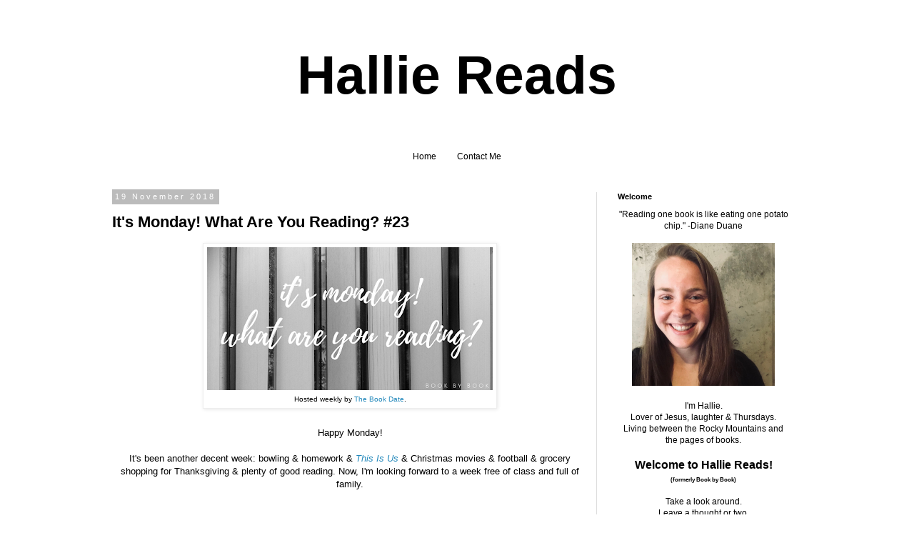

--- FILE ---
content_type: text/html; charset=utf-8
request_url: https://www.google.com/recaptcha/api2/aframe
body_size: 258
content:
<!DOCTYPE HTML><html><head><meta http-equiv="content-type" content="text/html; charset=UTF-8"></head><body><script nonce="l9hyyK8aMITOC-ITRp0ijQ">/** Anti-fraud and anti-abuse applications only. See google.com/recaptcha */ try{var clients={'sodar':'https://pagead2.googlesyndication.com/pagead/sodar?'};window.addEventListener("message",function(a){try{if(a.source===window.parent){var b=JSON.parse(a.data);var c=clients[b['id']];if(c){var d=document.createElement('img');d.src=c+b['params']+'&rc='+(localStorage.getItem("rc::a")?sessionStorage.getItem("rc::b"):"");window.document.body.appendChild(d);sessionStorage.setItem("rc::e",parseInt(sessionStorage.getItem("rc::e")||0)+1);localStorage.setItem("rc::h",'1768734053502');}}}catch(b){}});window.parent.postMessage("_grecaptcha_ready", "*");}catch(b){}</script></body></html>